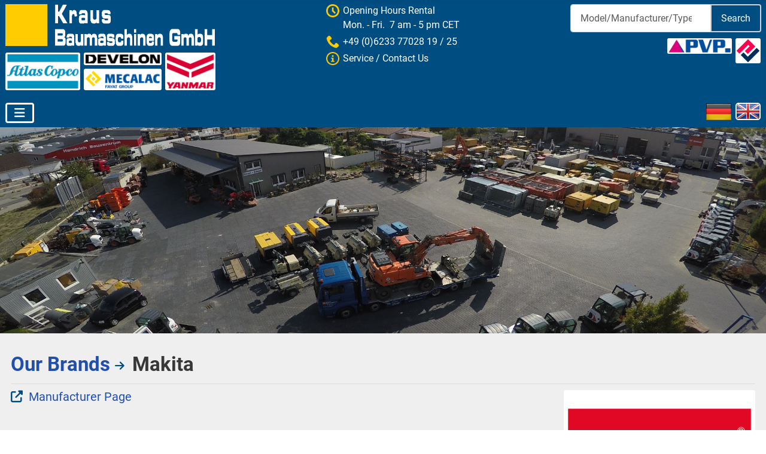

--- FILE ---
content_type: text/html; charset=utf-8
request_url: https://kraus-baumaschinen.de/en/construction-machines/brands/manufacturers/makita
body_size: 5325
content:
<!DOCTYPE html>
<html lang="en-gb" dir="ltr">

<head>
    <meta charset="utf-8">
	<meta name="viewport" content="width=device-width, initial-scale=1">
	<meta name="description" content="Makita">
	<meta name="generator" content="Joomla! - Open Source Content Management">
	<title>Manufacturer Details Makita</title>
	<link href="https://kraus-baumaschinen.de/en/construction-machines/brands/manufacturer/makita" rel="canonical">
	<link href="/media/templates/site/cassiopeia/images/joomla-favicon.svg" rel="icon" type="image/svg+xml">
	<link href="/media/templates/site/cassiopeia/images/favicon.ico" rel="alternate icon" type="image/vnd.microsoft.icon">
	<link href="/media/templates/site/cassiopeia/images/joomla-favicon-pinned.svg" rel="mask-icon" color="#000">

    <link href="/media/system/css/joomla-fontawesome.min.css?104346" rel="lazy-stylesheet"><noscript><link href="/media/system/css/joomla-fontawesome.min.css?104346" rel="stylesheet"></noscript>
	<link href="/media/templates/site/cassiopeia/css/global/fonts-local_roboto.min.css?104346" rel="lazy-stylesheet"><noscript><link href="/media/templates/site/cassiopeia/css/global/fonts-local_roboto.min.css?104346" rel="stylesheet"></noscript>
	<link href="/media/templates/site/cassiopeia/css/template.min.css?104346" rel="stylesheet">
	<link href="/media/templates/site/cassiopeia/css/global/colors_standard.min.css?104346" rel="stylesheet">
	<link href="/media/mod_languages/css/template.min.css?104346" rel="stylesheet">
	<link href="/media/templates/site/cassiopeia/css/vendor/joomla-custom-elements/joomla-alert.min.css?0.4.1" rel="stylesheet">
	<link href="/media/templates/site/cassiopeia/css/user.css?104346" rel="stylesheet">
	<link href="/components/com_virtuemart/assets/css/vm-ltr-common.css?vmver=94b42130" rel="stylesheet">
	<link href="/components/com_virtuemart/assets/css/vm-ltr-site.css?vmver=94b42130" rel="stylesheet">
	<style>:root {
		--hue: 214;
		--template-bg-light: #f0f4fb;
		--template-text-dark: #495057;
		--template-text-light: #ffffff;
		--template-link-color: var(--link-color);
		--template-special-color: #001B4C;
		
	}</style>

    <script src="/media/vendor/metismenujs/js/metismenujs.min.js?1.4.0" defer></script>
	<script src="/media/vendor/jquery/js/jquery.min.js?3.7.1"></script>
	<script src="/media/legacy/js/jquery-noconflict.min.js?504da4"></script>
	<script src="/media/templates/site/cassiopeia/js/mod_menu/menu-metismenu.min.js?104346" defer></script>
	<script type="application/json" class="joomla-script-options new">{"joomla.jtext":{"ERROR":"Error","MESSAGE":"Message","NOTICE":"Notice","WARNING":"Warning","JCLOSE":"Close","JOK":"OK","JOPEN":"Open"},"system.paths":{"root":"","rootFull":"https:\/\/kraus-baumaschinen.de\/","base":"","baseFull":"https:\/\/kraus-baumaschinen.de\/"},"csrf.token":"d791263ba20dd17010549994aa93dac7"}</script>
	<script src="/media/system/js/core.min.js?a3d8f8"></script>
	<script src="/media/templates/site/cassiopeia/js/template.min.js?104346" type="module"></script>
	<script src="/media/vendor/bootstrap/js/collapse.min.js?5.3.8" type="module"></script>
	<script src="/media/system/js/messages.min.js?9a4811" type="module"></script>
	<script>//<![CDATA[ 
if (typeof Virtuemart === "undefined"){
	var Virtuemart = {};}
var vmSiteurl = 'https://kraus-baumaschinen.de/' ;
Virtuemart.vmSiteurl = vmSiteurl;
var vmLang = '&lang=en';
Virtuemart.vmLang = vmLang; 
var vmLangTag = 'en';
Virtuemart.vmLangTag = vmLangTag;
var Itemid = "";
Virtuemart.addtocart_popup = "1" ; 
var vmCartError = Virtuemart.vmCartError = "There was an error while updating your cart.";
var usefancy = true; //]]>
</script>

</head>

<body class="site com_virtuemart wrapper-static view-manufacturer no-layout no-task itemid-255 has-sidebar-right">
    <header class="header container-header full-width">

        
                    <div class="grid-child container-below-top">
                
<div id="mod-custom227" class="mod-custom custom">
    <div class="brand-logo"><a href="/de/"><img src="/images/kb/logos/Kraus-Baumaschinen-GmbH-Flat.png" alt="Kraus Baumaschinen GmbH"></a></div>
<div class="small-logos"><a href="/construction-machines/brands/manufacturers/atlas-copco"><img class="logo-left" src="/images/kb/logos/header/atlas-copco-new.png" alt="Atlas Copco"></a><span class="logo-right" style="display: inline-block;"><a href="/construction-machines/brands/manufacturers/develon"><img class="logo-right-develon" style="width: 100%;" src="/images/kb/logos/header/develon.png" alt="Develon"></a><a href="/construction-machines/brands/manufacturers/mecalac"><img style="width: 100%;" src="/images/kb/logos/header/mecalac.png" alt="Mecalac"></a></span><a href="/construction-machines/brands/manufacturers/yanmar"><img class="logo-middle" src="/images/kb/logos/header/yanmar.png" alt="Yanmar"></a></div></div>

<div id="mod-custom164" class="mod-custom custom">
    <div class="open-div">
<p style="margin-bottom: 0px; margin-left: 0px; font-size: 16px;"><img style="height: 22px; margin-right: 6px;" src="/images/kb/icons/trans/yellow/clock.png" align="left" />Opening Hours Rental</p>
<p style="display: inline-block; margin-left: 28px; margin-top: 2px; margin-bottom: 0px; font-size: 16px; line-height: 20px;">Mon. - Fri.  7 am - 5 pm CET</p>
<p style="margin-bottom: 0px; margin-top: 6px; font-size: 16px; position: relative; left: 0;"><img style="height: 22px; margin-right: 6px;" src="/images/kb/icons/trans/yellow/phone.png" align="left" /> <span class="topmargin"><a href="tel:+4962337702819">+49 (0)6233 77028 19</a> / <a href="tel:+4962337702825">25</a></span></p>
<p style="margin-bottom: 0px; margin-top: 6px; font-size: 16px; position: relative; left: 0;"><a href="/en/company-en-gb/service-opening-hours"><img style="height: 22px; margin-right: 6px;" src="/images/kb/icons/trans/yellow/info.png" align="left" /> <span class="topmargin">Service / Contact Us</span></a></p>
</div></div>

<div id="mod-custom145" class="mod-custom custom">
    <div class="search-icon"><a href="/index.php/en/construction-machines/machine-search/"><img src="/images/kb/icons/trans/white/search.png" alt="Search" /></a></div></div>
<div class="header-search">
<form class="cf-form-search" id="cf_form_130" role="search"
      action="/en/construction-machines/machine-search"
      method="get">
    <div class="input-group cf-searchmod-wrapper hidden-mobile-custom margin-left-auto" id="cf_wrapp_all_130">
        <input name="q" id="q_130_0" value="" type="search"
               placeholder="Model/Manufacturer/Type" maxlength="100"
               aria-label="Search"
               size="20" class="cf-searchmod-input form-control " inputmode="search"/>

        <button type="submit" id="q_130_button"
                class="btn btn-primary cf_apply_button ">
            Search        </button>
        <div class="cf_message" id="q_130_message"></div>
            </div>
</form>

<div class="header-logos">
    <div class="logos-wrapper"><!--<a href="/maschinen-de-de/marken/manufacturers/weber"><img class="logo-weber" src="/images/kb/logos/header/weber.png" alt="Weber" />--></a><a target="_blank" href="https://www.pyramide-bau.de/"><img class="logo-pvp" src="/images/kb/logos/header/pvp.png" alt="PVP" /></a><a target="_blank" href="https://www.pfalzlease.de/"><img class="logo-pfalzlease" src="/images/kb/logos/header/pfalzlease.png" alt="Pfalzlease" /></a></div>
</div>
</div>

            </div>
        
        
                    <div class="grid-child container-nav">
                                    
<nav class="navbar navbar-expand-lg" aria-label="Main menu en-GB">
    <button class="navbar-toggler navbar-toggler-right" type="button" data-bs-toggle="collapse" data-bs-target="#navbar89" aria-controls="navbar89" aria-expanded="false" aria-label="Toggle Navigation">
        <span class="icon-menu" aria-hidden="true"></span>
    </button>
    <div class="collapse navbar-collapse" id="navbar89">
        <ul class="mod-menu mod-menu_dropdown-metismenu metismenu mod-list ">
<li class="metismenu-item item-103 level-1 default"><a href="/en/" >Home</a></li><li class="metismenu-item item-145 level-1 deeper parent"><button class="mod-menu__heading nav-header mm-collapsed mm-toggler mm-toggler-nolink" aria-haspopup="true" aria-expanded="false">Company</button><ul class="mm-collapse"><li class="metismenu-item item-209 level-2"><a href="/en/company-en-gb/about-us" >About Us</a></li><li class="metismenu-item item-162 level-2"><a href="/en/company-en-gb/service-opening-hours" >Service / Opening Hours</a></li><li class="metismenu-item item-244 level-2"><a href="/en/company-en-gb/find-us" >Find Us</a></li><li class="metismenu-item item-169 level-2"><a href="/en/company-en-gb/contact-en-gb" >Contact Us</a></li><li class="metismenu-item item-257 level-2"><a href="/en/company-en-gb/callback-en-gb" >New: Callback</a></li></ul></li><li class="metismenu-item item-161 level-1"><a href="/en/contact-persons" >Contact Persons</a></li><li class="metismenu-item item-163 level-1 active deeper parent"><button class="mod-menu__heading nav-header mm-collapsed mm-toggler mm-toggler-nolink" aria-haspopup="true" aria-expanded="false">Construction Machines</button><ul class="mm-collapse"><li class="metismenu-item item-166 level-2"><a href="/en/construction-machines/second-hand-machinery" >Second-Hand Machinery</a></li><li class="metismenu-item item-167 level-2"><a href="/en/construction-machines/new-machines" >New Machines</a></li><li class="metismenu-item item-164 level-2"><a href="/en/construction-machines/rental" >Rental</a></li><li class="metismenu-item item-311 level-2"><a href="/en/construction-machines/machine-search/no-category/yanmar" >Yanmar</a></li><li class="metismenu-item item-199 level-2"><a href="/en/construction-machines/machine-search" >Machine Search</a></li><li class="metismenu-item item-255 level-2 current active"><a href="/en/construction-machines/brands" aria-current="page">Our Brands</a></li></ul></li><li class="metismenu-item item-165 level-1"><a href="/en/construction-supplies" >Supplies</a></li><li class="metismenu-item item-256 level-1"><a href="/en/spare-parts-en-gb" >Spare Parts</a></li></ul>
    </div>
</nav>
<div class="mod-languages">
    <p class="visually-hidden" id="language_picker_des_88">Select your language</p>


    <ul aria-labelledby="language_picker_des_88" class="mod-languages__list lang-inline">

                                <li>
                <a  href="/de/maschinen-de-de/marken">
                                                                        <img title="Deutsch" src="/media/mod_languages/images/de_de.png" alt="Deutsch">                                                            </a>
            </li>
                                                    <li class="lang-active">
                <a aria-current="true"  href="https://kraus-baumaschinen.de/en/construction-machines/brands/manufacturers/makita">
                                                                        <img title="English" src="/media/mod_languages/images/en_gb.png" alt="English">                                                            </a>
            </li>
                </ul>

</div>

                                            </div>
            </header>

    <div class="site-grid">
                    <div class="container-banner full-width">
                
<div class="mod-randomimage random-image">
    <img width="1440" height="388" src="/images/kb/pano/kb_company.jpg" alt=""></div>

            </div>
        
        
        
        
        <div class="grid-child container-component">
            
            
            <div id="system-message-container" aria-live="polite"></div>

            <main>
                			<div id="bd_results" role="region" aria-live="polite">
                <div id="cf_res_ajax_loader"></div>
                    <div class="manufacturer-details-view">
	<div class="page-header">
	        <h2><a href="/en/construction-machines/brands">Our Brands</a> <span style="vertical-align: middle; font-size: 18px;" class="icon-arrow-right-4">&nbsp;</span> Makita</h2>
        </div>
	
	<div class="spacer">

			<div class="manufacturer-image">
		<img  class="manufacturer-image"  width="956"  height="480"  loading="lazy"  src="/images/virtuemart/manufacturer/resized/Makita_0x480.png"  alt="Makita"  />		</div>
	
	
			<div class="manufacturer-url">
			<div style="vertical-align: middle;"><span class="icon-out-2"> </span>&nbsp;&nbsp;<a target="_blank" href="https://www.makita.de/">Manufacturer Page</a><br/>&nbsp;</div>
			<br />
		</div>
	
	
	            <div class="manufacturer-product-link-x">
                <div style="vertical-align: middle;"><span style="width: 20px;" class="icon-chevron-right"> </span>&nbsp;&nbsp;<a target="_top" href="/en/construction-machines/machine-search/no-category/makita">View all Makita Products </a><br/>&nbsp;
                </div>
            </div>
            <div class="manufacturer-url manufacturer-add-info">
        &nbsp;<br/><br/><br/><br/>
        <div style="vertical-align: middle;"><span style="width: 20px;" class="icon-chevron-right"> </span>&nbsp;&nbsp;<a href="/en/construction-supplies" rel="noopener noreferrer">Construction Supplies</a><br/>&nbsp;</div>
        <div style="vertical-align: middle;"><span class="icon-wrench"> </span>&nbsp;&nbsp;<a href="/en/spare-parts-en-gb" rel="noopener noreferrer">Request Spare Parts</a></div>
    </div>
    
	<div class="clear"></div>
	</div>
    <p>&nbsp;</p>
    <p>&nbsp;</p>	
</div>
                </div>
            </main>
            <div class="main-bottom card ">
            <h3 class="card-header ">Newest Second-Hand Machinery</h3>        <div class="card-body">
                <div class="vmgroup">

			<div class="vmproduct productdetails">
						<div class="product-container  width25 floatleft">
				<div class="spacer">
										<div style="white-space: nowrap; overflow: hidden; text-overflow: ellipsis;"><a href="/en/construction-machines/second-hand-machinery/compressors-big/xrhs-396-en-detail">XRHS 396</a></div>
					<div style="white-space: nowrap; overflow: hidden; text-overflow: ellipsis;"><strong>Atlas Copco</strong></div>
					
					<div class="clear"></div><a href="/en/construction-machines/second-hand-machinery/compressors-big/xrhs-396-en-detail" title="XRHS 396"><img  class="featuredProductImage"  width="637"  height="480"  loading="lazy"  src="/images/virtuemart/product/resized/WhatsApp Image 2026-01-09 at 14.04.57 (7)_0x480.jpg"  alt="WhatsApp Image 2026-01-09 at 14.04.57 (7)"  /></a><div class="clear"></div>                            <div style="white-space: nowrap; overflow: hidden; text-overflow: ellipsis;"><a href="/en/construction-machines/second-hand-machinery/compressors-big">Compressors, big</a></div>
                            <div class="clear"></div><div class="productdetails"></div>				</div>
			</div>
						<div class="product-container  width25 floatleft">
				<div class="spacer">
										<div style="white-space: nowrap; overflow: hidden; text-overflow: ellipsis;"><a href="/en/construction-machines/second-hand-machinery/second-hand-machinery/compressors,-small/xats-156-en-detail">XATS 156</a></div>
					<div style="white-space: nowrap; overflow: hidden; text-overflow: ellipsis;"><strong>Atlas Copco</strong></div>
					
					<div class="clear"></div><a href="/en/construction-machines/second-hand-machinery/second-hand-machinery/compressors,-small/xats-156-en-detail" title="XATS 156"><img  class="featuredProductImage"  width="637"  height="480"  loading="lazy"  src="/images/virtuemart/product/resized/WhatsApp Image 2026-01-09 at 11.30.36 (17)_0x480.jpg"  alt="WhatsApp Image 2026-01-09 at 11.30.36 (17)"  /></a><div class="clear"></div>                            <div style="white-space: nowrap; overflow: hidden; text-overflow: ellipsis;"><a href="/en/construction-machines/second-hand-machinery/second-hand-machinery/compressors,-small">Compressors, small</a></div>
                            <div class="clear"></div><div class="productdetails"></div>				</div>
			</div>
			                <!--<div class="break"></div>-->
                			<div class="product-container  width25 floatleft">
				<div class="spacer">
										<div style="white-space: nowrap; overflow: hidden; text-overflow: ellipsis;"><a href="/en/construction-machines/second-hand-machinery/compressors-big/c200ts-10-en-detail">C200TS-10</a></div>
					<div style="white-space: nowrap; overflow: hidden; text-overflow: ellipsis;"><strong>Compair</strong></div>
					
					<div class="clear"></div><a href="/en/construction-machines/second-hand-machinery/compressors-big/c200ts-10-en-detail" title="C200TS-10"><img  class="featuredProductImage"  width="637"  height="480"  loading="lazy"  src="/images/virtuemart/product/resized/WhatsApp Image 2025-12-10 at 10.49.02(1)_0x480.jpg"  alt="WhatsApp Image 2025-12-10 at 10.49.02(1)"  /></a><div class="clear"></div>                            <div style="white-space: nowrap; overflow: hidden; text-overflow: ellipsis;"><a href="/en/construction-machines/second-hand-machinery/compressors-big">Compressors, big</a></div>
                            <div class="clear"></div><div class="productdetails"></div>				</div>
			</div>
						<div class="product-container  width25 floatleft">
				<div class="spacer">
										<div style="white-space: nowrap; overflow: hidden; text-overflow: ellipsis;"><a href="/en/construction-machines/second-hand-machinery/mobil-excavators/dx-165-w-en-detail">DX 165 W</a></div>
					<div style="white-space: nowrap; overflow: hidden; text-overflow: ellipsis;"><strong>Doosan</strong></div>
					
					<div class="clear"></div><a href="/en/construction-machines/second-hand-machinery/mobil-excavators/dx-165-w-en-detail" title="DX 165 W"><img  class="featuredProductImage"  width="638"  height="480"  loading="lazy"  src="/images/virtuemart/product/resized/WhatsApp Image 2025-12-05 at 16.33.13 (2)_0x480.jpg"  alt="WhatsApp Image 2025-12-05 at 16.33.13 (2)"  /></a><div class="clear"></div>                            <div style="white-space: nowrap; overflow: hidden; text-overflow: ellipsis;"><a href="/en/construction-machines/second-hand-machinery/mobil-excavators">Mobil Excavators</a></div>
                            <div class="clear"></div><div class="productdetails"></div>				</div>
			</div>
					</div>
		<br style='clear:both;'/>

		</div>
    </div>
</div>

        </div>

                    <div class="grid-child container-sidebar-right">
                <div class="sidebar-right card  hidden-mobile-module">
            <h3 class="card-header ">Classes Second-Hand Machinery</h3>        <div class="card-body">
                <ul class="menu" >
	<li >
		<div>
			<a href="/en/construction-machines/second-hand-machinery/agricultural-machines" >Agricultural Machines</a>		</div>
			</li>
		<li >
		<div>
			<a href="/en/construction-machines/second-hand-machinery/accessory-equipment" >Accessory Equipment</a>		</div>
			</li>
		<li >
		<div>
			<a href="/en/construction-machines/second-hand-machinery/fahrzeuge-anhänger-1" >Anhänger</a>		</div>
			</li>
		<li >
		<div>
			<a href="/en/construction-machines/second-hand-machinery/boom-lifts" >Boom Lifts</a>		</div>
			</li>
		<li >
		<div>
			<a href="/en/construction-machines/second-hand-machinery/second-hand-machinery/asphalt-works-2" >Asphalt Works</a>		</div>
			</li>
		<li >
		<div>
			<a href="/en/construction-machines/second-hand-machinery/second-hand-machinery/construction-equipments" >Construction Equipments</a>		</div>
			</li>
		<li >
		<div>
			<a href="/en/construction-machines/second-hand-machinery/drilling-machines" >Drilling Machines</a>		</div>
			</li>
		<li >
		<div>
			<a href="/en/construction-machines/second-hand-machinery/container-2" >Container</a>		</div>
			</li>
		<li >
		<div>
			<a href="/en/construction-machines/second-hand-machinery/pneumatic-tools" >Pneumatic Tools</a>		</div>
			</li>
		<li >
		<div>
			<a href="/en/construction-machines/second-hand-machinery/dumper-2" >Dumper</a>		</div>
			</li>
		<li >
		<div>
			<a href="/en/construction-machines/second-hand-machinery/trucks-vehicles" >Trucks and Vehicles</a>		</div>
			</li>
		<li >
		<div>
			<a href="/en/construction-machines/second-hand-machinery/industrial-machines" >Industrial Machines</a>		</div>
			</li>
		<li >
		<div>
			<a href="/en/construction-machines/second-hand-machinery/cable-winches" >Cable Winches</a>		</div>
			</li>
		<li >
		<div>
			<a href="/en/construction-machines/second-hand-machinery/chain-excavators" >Chain Excavators</a>		</div>
			</li>
		<li >
		<div>
			<a href="/en/construction-machines/second-hand-machinery/chain-loaders" >Chain Loaders</a>		</div>
			</li>
		<li >
		<div>
			<a href="/en/construction-machines/second-hand-machinery/loaders" >Loaders</a>		</div>
			</li>
		<li >
		<div>
			<a href="/en/construction-machines/second-hand-machinery/electronic-compressors" >Compressors, electronic</a>		</div>
			</li>
		<li >
		<div>
			<a href="/en/construction-machines/second-hand-machinery/compressors-big" >Compressors, big</a>		</div>
			</li>
		<li >
		<div>
			<a href="/en/construction-machines/second-hand-machinery/compressors,-small" >Compressors, small</a>		</div>
			</li>
		<li >
		<div>
			<a href="/en/construction-machines/second-hand-machinery/lighting-towers-1" >Lighting Towers</a>		</div>
			</li>
		<li >
		<div>
			<a href="/en/construction-machines/second-hand-machinery/mini-excavators" >Mini Excavators</a>		</div>
			</li>
		<li >
		<div>
			<a href="/en/construction-machines/second-hand-machinery/second-hand-machinery/mobil-excavators" >Mobil Excavators</a>		</div>
			</li>
		<li >
		<div>
			<a href="/en/construction-machines/second-hand-machinery/engines" >Engines</a>		</div>
			</li>
		<li >
		<div>
			<a href="/en/construction-machines/second-hand-machinery/wheel-loaders-2" >Wheel Loaders</a>		</div>
			</li>
		<li >
		<div>
			<a href="/en/construction-machines/second-hand-machinery/vibrating-plates-rammers-2" >Vibrating Plates - Rammers</a>		</div>
			</li>
		<li >
		<div>
			<a href="/en/construction-machines/second-hand-machinery/special-machines" >Special Machines</a>		</div>
			</li>
		<li >
		<div>
			<a href="/en/construction-machines/second-hand-machinery/fork-lifts" >Fork Lifts</a>		</div>
			</li>
		<li >
		<div>
			<a href="/en/construction-machines/second-hand-machinery/second-hand-machinery/gen-sets" >Gen Sets</a>		</div>
			</li>
		<li >
		<div>
			<a href="/en/construction-machines/second-hand-machinery/telescopes-1" >Telescopic Handlers</a>		</div>
			</li>
		<li >
		<div>
			<a href="/en/construction-machines/second-hand-machinery/rollers" >Rollers</a>		</div>
			</li>
	</ul>
    </div>
</div>

            </div>
        
        
            </div>

            <footer class="container-footer footer full-width">
            <div class="grid-child">
                
<div id="mod-custom168" class="mod-custom custom">
    <h4>Kraus Baumaschinen GmbH</h4>
<p>Carl-Benz-Str. 5<br />67227 Frankenthal, Germany</p>
<div style="vertical-align: middle; display: block;"><span class="icon-info-2"> </span> <a href="/en/company-en-gb/service-opening-hours">Service / Contact Us</a></div>
<div style="vertical-align: middle; display: block;"><span class="icon-location" style="width: 22px;"> </span> <a href="/en/company-en-gb/find-us" rel="noopener noreferrer">Find us</a></div></div>

<div id="mod-custom110" class="mod-custom custom">
    <h4>Opening Hours Office</h4>
<p>Mo-Fr 8.00 am – 4.30 pm CET</p>
<div style="vertical-align: middle; display: block;"><span class="icon-phone-2"> </span> <a href="tel:+4962337702812">+49 (0)6233 77028 12</a> <strong>/</strong> <a href="tel:+4962337702820">20</a></div></div>

<div id="mod-custom111" class="mod-custom custom">
    <h4>Legal stuff</h4>
<dl class="dl-legal">
<dt><span class="icon-download"> </span></dt>
<dd><a href="/download/AGB.pdf" target="_blank" rel="noopener noreferrer">Terms of Service (PDF, GER)</a></dd>
<dt><span class="icon-download"> </span></dt>
<dd><span class="download"><a href="/download/haftung.pdf" target="_blank" rel="noopener noreferrer">General Liability Insurance<br />(PDF, GER)</a></span></dd>
<dt><span class="icon-chevron-right"> </span></dt>
<dd><span class="download"><a href="/index.php/en/imprint">Imprint</a></span></dd>
<dt><span class="icon-chevron-right"> </span></dt>
<dd><span class="download"><a href="/index.php/en/privacy-policy">Privacy Policy</a></span></dd>
</dl></div>

            </div>
        </footer>
    
    
    
</body>

</html>
